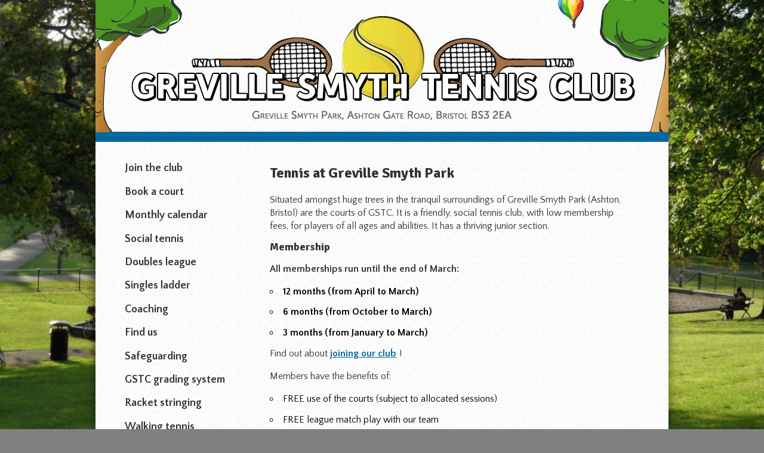

--- FILE ---
content_type: text/html;charset=UTF-8
request_url: https://www.grevillesmythtennis.co.uk/
body_size: 7274
content:
<!DOCTYPE html>
<html lang="en">
<head>
    <meta charset="utf-8" />
    <title>GSTC  - Home</title>

    <meta http-equiv="X-UA-Compatible" content="IE=edge">
    <meta name="viewport" content="width=device-width, initial-scale=1">
    <meta name="generator" content="GravCMS" />
<meta name="description" content="Custom theme." />

    <link rel="icon" type="image/png" href="/user/themes/gstc2/images/favicon.ico" />
    <link rel="canonical" href="https://www.grevillesmythtennis.co.uk" />

	<link href="//fonts.googleapis.com/css?family=Crimson+Text:400italic,400,700italic,700|Signika:300,400,700|Quattrocento+Sans:400italic,400,700italic,700" rel="stylesheet" type="text/css">

                                    <link href="https://unpkg.com/purecss@1.0.0/build/pure-min.css" type="text/css" rel="stylesheet" />
<link href="/user/themes/gstc2/css/gstc2.css" type="text/css" rel="stylesheet" />
<link href="https://maxcdn.bootstrapcdn.com/font-awesome/4.5.0/css/font-awesome.min.css" type="text/css" rel="stylesheet" />
<link href="/user/plugins/form/assets/form-styles.css" type="text/css" rel="stylesheet" />
<link href="/user/plugins/thumb-ratings/assets/thumb-ratings.css" type="text/css" rel="stylesheet" />
<link href="/user/plugins/login/css/login.css" type="text/css" rel="stylesheet" />


                                    <script src="/system/assets/jquery/jquery-3.x.min.js" ></script>
<script src="/user/themes/gstc2/js/html5shiv.min.js" ></script>
<script src="/user/themes/gstc2/js/html5shiv-printshiv.min.js" ></script>
<script src="/user/plugins/thumb-ratings/assets/jquery.thumb-ratings.js" ></script>
<script src="/user/plugins/thumb-ratings/assets/thumb-ratings.js" ></script>


</head>
<body id="top" class="">
<div id="page" class="cf">

    <header>
		<a href="/">
			<img src="/user/themes/gstc2/images/header_demo.png" alt="Greville Smyth Tennis Club" />
		</a>
    </header>

    <div id="main" class="cf">
        <nav id="sidebar" class="main-nav cf">
                            
<ul>
                                    <li class="">
                <a href="https://grevillesmythtennis.mycourts.co.uk/member_enrollment.asp">
                                        Join the club
                </a>
            </li>
                                <li class="">
                <a href="https://grevillesmythtennis.mycourts.co.uk/bookings.asp">
                                        Book a court
                </a>
            </li>
                                <li class="">
                <a href="https://grevillesmythtennis.mycourts.co.uk/team_event_bookings.asp">
                                        Monthly calendar
                </a>
            </li>
                                <li class="">
                <a href="/social-tennis">
                                        Social tennis
                </a>
            </li>
                                <li class="">
                <a href="/league-tennis">
                                        Doubles league
                </a>
            </li>
                                <li class="">
                <a href="/tennis-ladder">
                                        Singles ladder
                </a>
            </li>
                                <li class="">
                <a href="/coaching-juniors">
                                        Coaching
                </a>
            </li>
                                <li class="">
                <a href="/contact">
                                        Find us
                </a>
            </li>
                                <li class="">
                <a href="/safeguarding">
                                        Safeguarding
                </a>
            </li>
                                <li class="">
                <a href="/grading">
                                        GSTC grading system
                </a>
            </li>
                                <li class="">
                <a href="/coaching-juniors-2">
                                        Racket stringing
                </a>
            </li>
                                <li class="">
                <a href="/walking-tennis-bedminster">
                                        Walking tennis
                </a>
            </li>
                </ul>

                        <div id="links">
	            <a href="http://www.bristol.gov.uk" target="_blank" rel="noopener"><img src="/user/themes/gstc2/images/bcc_logo.png" alt="Bristol City Council logo" /></a><br />
	            <a href="http://www.lta.org.uk" target="_blank" rel="noopener"><img src="/user/themes/gstc2/images/LTA.gif" alt="LTA logo" /></a>
            </div>
        </nav>
        <div id="content" class="wrapper padding cf">
            <h1>Tennis at Greville Smyth Park</h1>
<p>Situated amongst huge trees in the tranquil surroundings of Greville Smyth Park (Ashton, Bristol) are the courts of GSTC. It is a friendly, social tennis club, with low membership fees, for players of all ages and abilities. It has a thriving junior section.</p>
<h2>Membership</h2>
<p><strong>All memberships run until the end of March:</strong></p>
<ul>
<li><strong>12 months (from April to March)</strong></li>
<li><strong>6 months (from October to March)</strong></li>
<li><strong>3 months (from January to March)</strong></li>
</ul>
<p>Find out about <a href="https://grevillesmythtennis.mycourts.co.uk/member_enrollment.asp">joining our club</a>! </p>
<p>Members have the benefits of:</p>
<ul>
<li>FREE use of the courts (subject to allocated sessions)</li>
<li>FREE league match play with our team</li>
<li>FREE club tournaments</li>
<li>FREE friendly social club sessions</li>
<li>FREE membership of the LTA (British Lawn Tennis Association)</li>
<li>FREE entry to the Wimbledon ticket ballot (subject to being opted in LTA member)</li>
<li>Lessons from our LTA coach </li>
<li>Social events</li>
</ul>
<p>Unfortunately, we are unable to offer pay-to-play or short-term membership deals.</p>
<p>The gate combination code is sent out to all members when they join, along with an invitation to join our WhatsApp adult social tennis group.</p>
<h2>News</h2>
<p>The courts have been re-surfaced as of September 2021. They are now great to play on as well as being a beautiful sight to behold.</p>
<p><img alt="" src="/images/0/4/2/6/3/042633f1c0d7e76904e8eeae9b6c9f2c642aa306-whatsapp-image-2021-09-20-at-132546.jpeg" /></p>
<p>2023-2024 AGM minutes are available upon request.</p>
		<span class="useful">Was this page useful? <div class="thumb-rating-container" data-thumb-rating="{&quot;id&quot;:&quot;home&quot;,&quot;uri&quot;:&quot;\/thumb-ratings.json\/nonce:fb005b30551e80b0ebc1ae424299d7f7&quot;,&quot;options&quot;:{&quot;readOnly&quot;:false,&quot;disableAfterRate&quot;:true}}"><div id="t0-home" class="thumb" style="color:#5cb86e;background-color:#ffffff;"><i class="fa fa-thumbs-o-up" aria-hidden="true"></i>&nbsp;<span id="thumb0-count-home">21</span></div><div id="t1-home" class="thumb" style="color:#d96c6c;background-color:#ffffff;"><i class="fa fa-thumbs-o-down" aria-hidden="true"></i>&nbsp;<span id="thumb1-count-home">42</span></div></div><input type="hidden" id="input-home" value=""></span>
        </div>
    </div>

    <footer class="footer text-center cf">
        <p>&copy; 2016-18 Greville Smyth Tennis Club</p>
    </footer>

    

</div>
</body>


--- FILE ---
content_type: text/css
request_url: https://www.grevillesmythtennis.co.uk/user/themes/gstc2/css/gstc2.css
body_size: 1752
content:
/* Eric Meyer's Reset Reloaded */
/* http://meyerweb.com/eric/thoughts/2007/05/01/reset-reloaded/ */
html, body, div, span, applet, object, iframe,
h1, h2, h3, h4, h5, h6, p, blockquote, pre,
a, abbr, acronym, address, big, cite, code,
del, dfn, em, font, img, ins, kbd, q, s, samp,
small, strike, strong, sub, sup, tt, var,
b, u, i, center,
dl, dt, dd, ol, ul, li,
fieldset, form, label, legend,
table, caption, tbody, tfoot, thead, tr, th, td {
	margin: 0;
	padding: 0;
	border: 0;
	outline: 0;
	font-size: 100%;
	vertical-align: baseline;
	background: transparent;
}
body {
	line-height: 1;
}
ol, ul {
	list-style: none;
}
blockquote, q {
	quotes: none;
}
/* remember to define focus styles! */
:focus {
	outline: 0;
}
/* remember to highlight inserts somehow! */
ins {
	text-decoration: none;
}
del {
	text-decoration: line-through;
}
/* tables still need 'cellspacing="0"' in the markup */
table {
	border-collapse: collapse;
	border-spacing: 0;
}

/* Grav Core Stuff */
* {
    -webkit-box-sizing: border-box;
    -moz-box-sizing: border-box;
    box-sizing: border-box;
}

/* Grav Utility Classes */
.wrapper {
    margin: 0 3rem;
}

.padding {
    padding: 3rem 1rem;
}

.left {
    float: left;
}

.right {
    float: right
}

.text-center {
    text-align: center;
}

.text-right {
    text-align: right;
}

.text-left {
    text-align: left;
}


/* Clearfix (all browsers) */
.cf:after {
content: ".";
display: block;
height: 0;
clear: both;
visibility: hidden;
}
/* IE6 */
* html .cfix {height: 1%;}
/* IE7 */
*:first-child+html .cf {min-height: 1px;}


/**************/
/* BACKGROUND */
/**************/
body {
    /* for narrow screens */
	background: #808080 url(../images/playground_lores.jpg) center top no-repeat;
	background-attachment: fixed;
	-webkit-background-size: cover;
	-moz-background-size: cover;
	-o-background-size: cover;
	background-size: cover;
}
@media only screen and (min-width: 480px) {
    /* for bigger screens */
	body {
		background: #808080 url(../images/playground.jpg) center top no-repeat;
		background-attachment: fixed;
		-webkit-background-size: cover;
		-moz-background-size: cover;
		-o-background-size: cover;
		background-size: cover;
	}
}


/**********/
/* LAYOUT */
/**********/
html {height:100%;}

body {
	height: 100%;
    margin: 0;
}

#page {
	width: 960px;
	height: 100%;
	min-height: 600px;
	margin: 0 auto;
	background: #e8e8e8 url(../images/white_noise_80x80.png) repeat;
	-webkit-box-shadow: 0 0 15px 1px rgba(0,0,0,0.5);
	-moz-box-shadow: 0 0 15px 1px rgba(0,0,0,0.5);
	box-shadow: 0 0 15px 1px rgba(0,0,0,0.5);
}

header {
	border-bottom: 16px solid #0268a0;
	height: 238px;
	padding:0;
}

#main {
	background: #e8e8e8 url(../images/white_noise_80x80.png) repeat;
	height: 100%;	/* for sticky footer*/
	display: table-row;
	box-sizing: border-box;
}

#sidebar {
	float: left;
	width: 220px;
	padding: 2em 1em 2em 40px;
	box-sizing: border-box;
}

#content {
	float: right;
	width: 640px;
	padding: 2em 20px;
	box-sizing: border-box;
}

footer {
    width: 960px;
	border-top: 16px solid #0268a0;
	background: #e8e8e8 url(../images/white_noise_80x80.png) repeat;
	display: table-cell;
}


/*******/
/* NAV */
/*******/
li {
	margin-bottom: 0.8em;
}


/********/
/* TEXT */
/********/
p,h1,h2,h3,h4,h5,h6,td,th {
	color: #333;
}

p,h1,h2,table {
	margin-top: 0.4em;
	margin-bottom: 1em;
}

h3,h4,h5,h6 {
	margin-top: 0.4em;
	margin-bottom: 0.4em;
}


/*********/
/* FONTS */
/*********/
#sidebar li, th {
	font-family: "Quattrocento Sans";
	font-weight: 700;
	font-size: 18px;
}

p, li, td, label, input, textarea {
	font-family: "Quattrocento Sans";
	font-weight: 400;
	font-size: 16px;
	line-height: 1.4em;
}

h1,h2,h3,h4,h5,h6 {
	font-family: "Signika";
	font-weight: 700;
	font-size: 24px;
	line-height: 20px;
}

h2 {
	font-size: 18px;
	line-height: 16px;
}

h3 {
	font-size: 15px;
	line-height: 14px;
}

h4,h5,h6 {
	font-size: 12px;
	line-height: 12px;
}


/*********/
/* LINKS */
/*********/
a {
	color: #0268a0;
	font-weight: bold;
}
a:hover {
	color: red;
}
a:visited {
	color: purple;
}
#sidebar li a {
	color: #333;
	text-decoration: none;
	padding: 0.2em 0.5em;
	white-space: nowrap;
}
#sidebar li a:visited {
	color: #333;
}
#sidebar li a:hover, #sidebar li.selected a {
	color: #0268a0;
	background: #dff0ff;
	border-radius: 8px;
}
#sidebar #links img {
	width: 80px;
	margin: 10px;
}

#content a[href^="http://"]:after,
#content a[href^="https://"]:after {
	content: url(https://upload.wikimedia.org/wikipedia/commons/6/64/Icon_External_Link.png);
	margin: 0 0 0 5px;
}


/*********/
/* LISTS */
/*********/
#content ul {
	list-style: inside circle;
}


/***********/
/* CONTENT */
/***********/
#content img {
	border: 1px solid #a0a0a0;
	margin-bottom: 1.5em;
}


/**********/
/* TABLES */
/**********/
th, td {
	padding-right: 1em;
}


/*********/
/* FORMS */
/*********/
label.control-label {
	vertical-align: top;
	display: inline-block;
	width: 80px;
}
textarea.form-control {
	width: 300px;
}
input.form-control {
	width: 200px;
}

.useful {
	float: right;
	margin-top: 2em;
	color: #999;
	font-size: 0.8rem;
}
